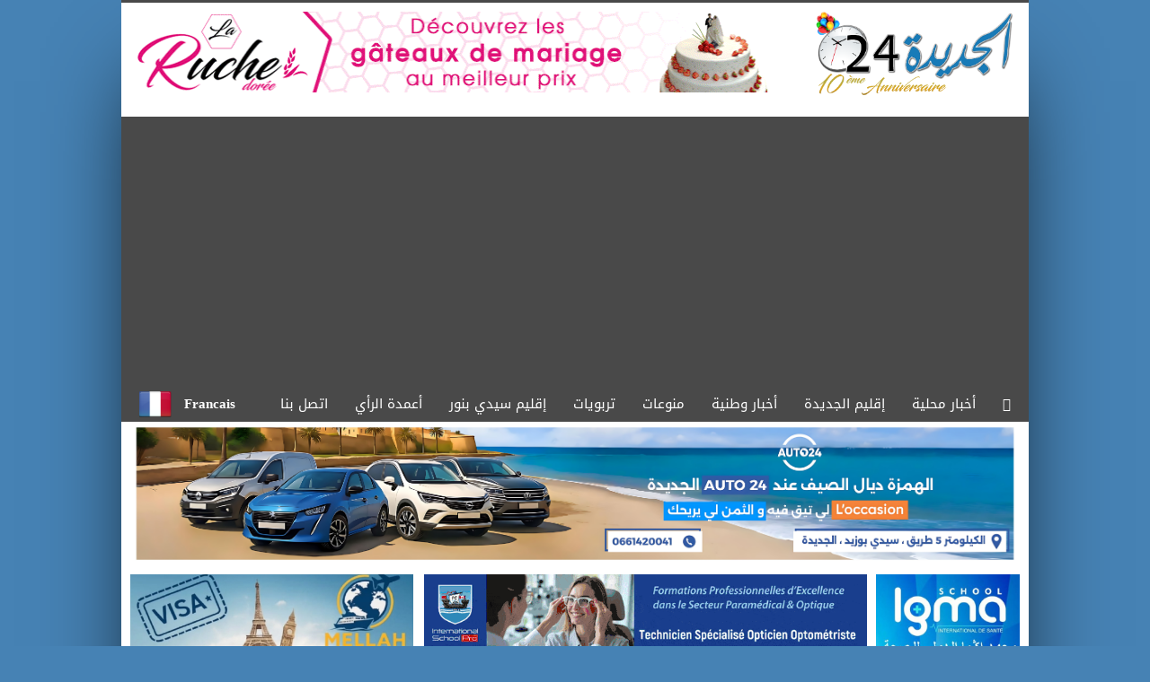

--- FILE ---
content_type: text/html; charset=UTF-8
request_url: http://www.eljadida24.com/ar/1211862.html
body_size: 8876
content:
<!DOCTYPE html>
<html lang="en">
<head>
	<meta charset="utf-8">
	<title>
		الجديدة 24		 - اللجنة المنظمة للدوري الوطني المفتوح مولاي عبد الله  للتايكوندو تنظم ندوة صحفية	</title>
		<meta property="og:title" content="اللجنة المنظمة للدوري الوطني المفتوح مولاي عبد الله  للتايكوندو تنظم ندوة صحفية" />
		<meta property="og:description" content="                                                                عقدت اللجنة
المنظمة &nbsp;للدوري الوطني المفتوح مولاي عبد
الله في رياضة الت�" />
	<meta property="og:url" content="http://www.eljadida24.com/ar/1211862.html" />
		<meta property="og:image" content="http://www.eljadida24.com/ar/uploads/1709070108.JPG" />
	<meta property="og:locale" content="ar_AR">
<meta name="viewport" content="width=1024">
	<meta name="description" content="اللجنة المنظمة للدوري الوطني المفتوح مولاي عبد الله  للتايكوندو تنظم ندوة صحفية" />
<meta name="google-site-verification" content="60Ez6PgUcWHIkNnRPQX1NFJ6AfPUp5nQB0k5zQ325AE" />
	<link rel="stylesheet" href="https://www.eljadida24.com/ar/public/css/bootstrap.min.css">
	<link rel="stylesheet" href="https://www.eljadida24.com/ar/public/css/style.css">
	<script src="https://www.eljadida24.com/ar/public/js/jquery-1.11.3.min.js"></script>
	<script src="https://www.eljadida24.com/ar/public/js/bootstrap.min.js"></script>
	<link rel="stylesheet" href="https://maxcdn.bootstrapcdn.com/font-awesome/4.4.0/css/font-awesome.min.css">
<!-- Start Alexa Certify Javascript -->

<script>
$(document).ready(function(){
        var title = $("#front-news .link-item").text();
        $("#front-news img").attr('alt',title+' - '+ 'الجديدة 24');  
});
</script>


</head>
<body>
    <div class="site-container">
                <div style="background:transparent; width:120px; float:left;">
			<!-- <img  src="http://www.eljadida24.com/ar/public/images/msg.gif?434" width="120"> -->


		</div>
		<div style="background:transparent; width:120px; float:right;">
			<!-- <img src="http://www.eljadida24.com/ar/public/images/msg.gif?119" width="120"> -->
	
<!-- ads -->
</script>

		</div>
		
		<div id="page-wrapper" class="container-non-responsive">
		    
			<header>
				<div class="row no-gutter">
					<div class="block-24">
						<div class="col-xs-11">
															<a href="http://www.eljadida24.com/ar/1199455">
									<img width="720" class="" height="90" src="http://www.eljadida24.com/ar/public/pub/1498733172.gif">
								</a>
													</div>
						<div class="col-xs-4">
							<a title="الجديدة 24 تحتفل باليوم العالمي للمرأة" id="logo" class="pull-right" href="http://www.eljadida24.com/ar/">
								<img width="230" src="http://www.eljadida24.com/ar/public/images/corona.png?3432" alt="El Jadida 24">
							</a>
						</div>
						<div style="clear:both;">

						</div>
					</div>
				</div>
				<div class="row">
					<nav class="navbar navbar-default">
						<div class="container-fluid">
						    <div class="collapse navbar-collapse" id="bs-example-navbar-collapse-1">
						      <ul class="nav navbar-nav" style="float:left !important;">
						      	<li><a class="flag" href="http://www.eljadida24.com/fr" style="background:url('http://www.eljadida24.com/ar/public/images/flag.png') no-repeat; background-position:center left; font-size:15px; font-weight:bold; padding-right:0; padding-left:0;">&nbsp;&nbsp;&nbsp;&nbsp;&nbsp;&nbsp;&nbsp;&nbsp;&nbsp;&nbsp;Francais</a></li>
						      </ul>
						      <ul class="nav navbar-nav navbar-right text-right">
						      	<li><a href="http://www.eljadida24.com/ar/"><span class="glyphicon glyphicon-home" aria-hidden="true"></span></a></li>
						        <li class="dropdown"><a rel="nofollow" href="http://www.eljadida24.com/ar/category-1" class="dropdown-toggle" data-toggle="dropdown">أخبار محلية</a><ul class="dropdown-menu"><li class="text-right"><a rel="nofollow" href="http://www.eljadida24.com/ar/category-257">أخبار الجمعيات</a></li><li class="text-right"><a rel="nofollow" href="http://www.eljadida24.com/ar/category-402">عدالة</a></li><li class="text-right"><a rel="nofollow" href="http://www.eljadida24.com/ar/category-101">أخبار الجديدة</a></li><li class="text-right"><a rel="nofollow" href="http://www.eljadida24.com/ar/category-6">أخبار رياضية</a></li><li class="text-right"><a rel="nofollow" href="http://www.eljadida24.com/ar/category-287">تحقيق</a></li><li class="text-right"><a rel="nofollow" href="http://www.eljadida24.com/ar/category-291">ربورتاج</a></li><li class="text-right"><a rel="nofollow" href="http://www.eljadida24.com/ar/category-294">حوادث</a></li><li class="text-right"><a rel="nofollow" href="http://www.eljadida24.com/ar/category-315">ثقافة</a></li><li class="text-right"><a rel="nofollow" href="http://www.eljadida24.com/ar/category-7">اقتصاد</a></li></ul></li><li class="dropdown"><a rel="nofollow" href="http://www.eljadida24.com/ar/category-2" class="dropdown-toggle" data-toggle="dropdown">إقليم الجديدة</a><ul class="dropdown-menu"><li class="text-right"><a rel="nofollow" href="http://www.eljadida24.com/ar/category-201">أولاد فرج</a></li><li class="text-right"><a rel="nofollow" href="http://www.eljadida24.com/ar/category-299">سيدي إسماعيل</a></li><li class="text-right"><a rel="nofollow" href="http://www.eljadida24.com/ar/category-301">البيرالجديد</a></li><li class="text-right"><a rel="nofollow" href="http://www.eljadida24.com/ar/category-275">ازمور</a></li></ul></li><li><a href="http://www.eljadida24.com/ar/category-3">أخبار وطنية</a></li><li class="dropdown"><a rel="nofollow" href="http://www.eljadida24.com/ar/category-4" class="dropdown-toggle" data-toggle="dropdown">منوعات</a><ul class="dropdown-menu"><li class="text-right"><a rel="nofollow" href="http://www.eljadida24.com/ar/category-262">ذاكرة الجديدة</a></li><li class="text-right"><a rel="nofollow" href="http://www.eljadida24.com/ar/category-285">إصدارات</a></li><li class="text-right"><a rel="nofollow" href="http://www.eljadida24.com/ar/category-290">حوار مع</a></li><li class="text-right"><a rel="nofollow" href="http://www.eljadida24.com/ar/category-296">ركن الزوار</a></li><li class="text-right"><a rel="nofollow" href="http://www.eljadida24.com/ar/videos-cat">فيديو</a></li></ul></li><li class="dropdown"><a rel="nofollow" href="http://www.eljadida24.com/ar/category-5" class="dropdown-toggle" data-toggle="dropdown">تربويات</a><ul class="dropdown-menu"><li class="text-right"><a rel="nofollow" href="http://www.eljadida24.com/ar/category-8">أنشطة تربوية</a></li><li class="text-right"><a rel="nofollow" href="http://www.eljadida24.com/ar/category-255">تربية وتعليم</a></li><li class="text-right"><a rel="nofollow" href="http://www.eljadida24.com/ar/category-289">شؤون دينية</a></li></ul></li><li class="dropdown"><a rel="nofollow" href="http://www.eljadida24.com/ar/category-401" class="dropdown-toggle" data-toggle="dropdown">إقليم سيدي بنور</a><ul class="dropdown-menu"><li class="text-right"><a rel="nofollow" href="http://www.eljadida24.com/ar/category-276">سيدي بنور</a></li><li class="text-right"><a rel="nofollow" href="http://www.eljadida24.com/ar/category-297">الزمامرة</a></li></ul></li><li><a href="http://www.eljadida24.com/ar/category-403">أعمدة الرأي</a></li>						        <li><a href="http://www.eljadida24.com/ar/home/contact">اتصل بنا</a></li>
						      </ul>
						    </div><!-- /.navbar-collapse -->
						  </div><!-- /.container-fluid -->
					</nav>
					<div class="container">
					    <img src="https://eljadida24.com/car.jpg" style="width:100%;">
					</div> 
				</div>
			</header>
			
<div style="margin-top:10px;">



    <center>
          <div class="banner-slides  hide">
    <a href="">
      <img src="http://www.eljadida24.com/ar/public/pub/" alt="">
    </a>
  </div>
    </center>
   
</div>
			<section id="content" class="block-24">
				<div class="row">

					<aside id="left-sidebar" class="pull-left col-xs-5"> <!-- no-padding-right -->
					<div id="pub-left" class="">
						<ul class="list-unstyled pub" id="pub-right">
														<li class="no-margin"><a href="https://youtu.be/JJkNKD0gAgo?si=ID4o6hq_vYN_rZ-J"><img src="http://www.eljadida24.com/ar/public/pub/1761913442.jpg" width="315"></a></li>
						</ul>
						<!--
						<div><a href="http://www.eljadida24.com/ar//hse.jpeg"><img src="http://www.eljadida24.com/ar//hse.jpeg" class="img-responsive"/></a><br></div>
						-->


					</div>
					<div id="news" class="box-news">
						<div class="block-title gray no-margin"> ساعة &nbsp;<span class="pull-right"> 24 </span></div>
						<ul class="list-unstyled text-right no-margin news-items-list">
															<li>
									<div class="img-item pull-right">
										<a href="1213541"><img src="http://www.eljadida24.com/ar/uploads/1769185331.jpg" alt="مؤسسة شعيب الصديقي الدكالي تبحث في تاريخ الجديدة في مارسيليا و ايكس اون بروفانس "></a>
									</div>
									<div class="description">
										<a href="http://www.eljadida24.com/ar/1213541.html" class="link-item">مؤسسة شعيب الصديقي الدكالي تبحث في تاريخ الجديدة في مارسيليا و ايكس اون بروفانس </a>
									</div>
									<div class="clearfix"></div>
								</li>
															<li>
									<div class="img-item pull-right">
										<a href="1213540"><img src="http://www.eljadida24.com/ar/uploads/1769180747.jpg" alt="سنة سجنا نافذا وأحكام متفاوتة و عقوبات بديلة في ملف شقة الدعارة بحي المطار بالجديدة"></a>
									</div>
									<div class="description">
										<a href="http://www.eljadida24.com/ar/1213540.html" class="link-item">سنة سجنا نافذا وأحكام متفاوتة و عقوبات بديلة في ملف شقة الدعارة بحي المطار بالجديدة</a>
									</div>
									<div class="clearfix"></div>
								</li>
															<li>
									<div class="img-item pull-right">
										<a href="1213538"><img src="http://www.eljadida24.com/ar/uploads/1769060056.jpg" alt="الطالب الباحث محمد أمين وابن عبدالعزيز شفيق العميد الأسبق للكلية المتعددة التخصصات بالجديدة في ذمة الله"></a>
									</div>
									<div class="description">
										<a href="http://www.eljadida24.com/ar/1213538.html" class="link-item">الطالب الباحث محمد أمين وابن عبدالعزيز شفيق العميد الأسبق للكلية المتعددة التخصصات بالجديدة في ذمة الله</a>
									</div>
									<div class="clearfix"></div>
								</li>
															<li>
									<div class="img-item pull-right">
										<a href="1213533"><img src="http://www.eljadida24.com/ar/uploads/1768974078.jpg" alt="10 أشهر حبسا لمغتصب فتاة قاصر بالجديدة.. المتهم اعترف بجريمته وبرر ذلك برغبته في الزواج منها واستفاد من تنازل"></a>
									</div>
									<div class="description">
										<a href="http://www.eljadida24.com/ar/1213533.html" class="link-item">10 أشهر حبسا لمغتصب فتاة قاصر بالجديدة.. المتهم اعترف بجريمته وبرر ذلك برغبته في الزواج منها واستفاد من تنازل</a>
									</div>
									<div class="clearfix"></div>
								</li>
															<li>
									<div class="img-item pull-right">
										<a href="1213532"><img src="http://www.eljadida24.com/ar/uploads/1768851972.jpg" alt="احتفالية بألوان تامازغا بمدرسة ابن حمديس بمناسبة رأس السنة الأمازيغية 2976"></a>
									</div>
									<div class="description">
										<a href="http://www.eljadida24.com/ar/1213532.html" class="link-item">احتفالية بألوان تامازغا بمدرسة ابن حمديس بمناسبة رأس السنة الأمازيغية 2976</a>
									</div>
									<div class="clearfix"></div>
								</li>
															<li>
									<div class="img-item pull-right">
										<a href="1213531"><img src="http://www.eljadida24.com/ar/uploads/1768844097.jpg" alt="أزمة الأخلاق في كرة القدم الإفريقية"></a>
									</div>
									<div class="description">
										<a href="http://www.eljadida24.com/ar/1213531.html" class="link-item">أزمة الأخلاق في كرة القدم الإفريقية</a>
									</div>
									<div class="clearfix"></div>
								</li>
															<li>
									<div class="img-item pull-right">
										<a href="1213519"><img src="http://www.eljadida24.com/ar/uploads/1768053341.jpg" alt="الحبس لخادمة سرقت مجوهرات مشغلتها بالجديدة.. المشتكية أكدت أن المتهمة كانت مقربة منها وتطلعها على تفاصيل حياتها الخاصة والعائلية"></a>
									</div>
									<div class="description">
										<a href="http://www.eljadida24.com/ar/1213519.html" class="link-item">الحبس لخادمة سرقت مجوهرات مشغلتها بالجديدة.. المشتكية أكدت أن المتهمة كانت مقربة منها وتطلعها على تفاصيل حياتها الخاصة والعائلية</a>
									</div>
									<div class="clearfix"></div>
								</li>
															<li>
									<div class="img-item pull-right">
										<a href="1213515"><img src="http://www.eljadida24.com/ar/uploads/1767857205.jpg" alt="الحبس لمتزوجة وخليلها بالجديدة.. استغلت غياب زوجها وعائلته تضبطها في حالة تلبس داخل منزلها"></a>
									</div>
									<div class="description">
										<a href="http://www.eljadida24.com/ar/1213515.html" class="link-item">الحبس لمتزوجة وخليلها بالجديدة.. استغلت غياب زوجها وعائلته تضبطها في حالة تلبس داخل منزلها</a>
									</div>
									<div class="clearfix"></div>
								</li>
													</ul>
					</div>

					<div id="videos" class="box-news ">
						<div class="block-title gray no-margin"><a href="">مقاطع فيديو</a></div>
						<div class="figure" style="position:relative;">
														<img class="video-img" src="http://www.eljadida24.com/ar/uploads/1686696731.jpg" alt="">
							<a href="http://www.eljadida24.com/ar/home/video/11499.html" class="playicon"></a>
							<p class="caption text-center">
								الدكتور أحمد فاضل يجيب عن أهم الأسئلة المتكررة في عيد الأضحى 							</p>	
						</div>		
					</div>

					<div id="polls" class="box-news text-right ">
					    <script async src="https://pagead2.googlesyndication.com/pagead/js/adsbygoogle.js?client=ca-pub-6523497547994843"
     crossorigin="anonymous"></script>
<!-- left side -->
<ins class="adsbygoogle"
     style="display:block"
     data-ad-client="ca-pub-6523497547994843"
     data-ad-slot="8565970989"
     data-ad-format="auto"
     data-full-width-responsive="true"></ins>
<script>
     (adsbygoogle = window.adsbygoogle || []).push({});
</script>
					</div>
					
					<div id="news" class="box-news">
											</div>
					<div id="news" class="box-news">
						<div class="block-title gray no-margin">أعمدة ارأي</div>
						<ul class="list-unstyled text-right no-margin news-items-list">
															<li>
									<div class="img-item pull-right">
										<a href="http://www.eljadida24.com/ar/1213531.html"><img src="http://www.eljadida24.com/ar/uploads/1768844097.jpg" alt="أزمة الأخلاق في كرة القدم الإفريقية"></a>
									</div>
									<div class="description">
										<a href="http://www.eljadida24.com/ar/1213531.html" class="link-item">أزمة الأخلاق في كرة القدم الإفريقية</a>
									</div>
									<div class="clearfix"></div>
								</li>
															<li>
									<div class="img-item pull-right">
										<a href="http://www.eljadida24.com/ar/1213495.html"><img src="http://www.eljadida24.com/ar/uploads/1766821456.jpg" alt="من جلد الحيوان إلى قميص الفريق: كرة القدم بوصفها طوطمية ناعمة"></a>
									</div>
									<div class="description">
										<a href="http://www.eljadida24.com/ar/1213495.html" class="link-item">من جلد الحيوان إلى قميص الفريق: كرة القدم بوصفها طوطمية ناعمة</a>
									</div>
									<div class="clearfix"></div>
								</li>
															<li>
									<div class="img-item pull-right">
										<a href="http://www.eljadida24.com/ar/1213484.html"><img src="http://www.eljadida24.com/ar/uploads/1766078158.jpg" alt="آسفي والمدن المغربية المنسية: بين مفاهيم الإقصاء وعقاب السلطة"></a>
									</div>
									<div class="description">
										<a href="http://www.eljadida24.com/ar/1213484.html" class="link-item">آسفي والمدن المغربية المنسية: بين مفاهيم الإقصاء وعقاب السلطة</a>
									</div>
									<div class="clearfix"></div>
								</li>
															<li>
									<div class="img-item pull-right">
										<a href="http://www.eljadida24.com/ar/1213473.html"><img src="http://www.eljadida24.com/ar/uploads/1765782356.jpg" alt="من المعبد إلى المدرّج: كرة القدم بوصفها دينا ضمنيا"></a>
									</div>
									<div class="description">
										<a href="http://www.eljadida24.com/ar/1213473.html" class="link-item">من المعبد إلى المدرّج: كرة القدم بوصفها دينا ضمنيا</a>
									</div>
									<div class="clearfix"></div>
								</li>
															<li>
									<div class="img-item pull-right">
										<a href="http://www.eljadida24.com/ar/1213418.html"><img src="http://www.eljadida24.com/ar/uploads/1763187471.jpg" alt="هل تستطيع الجزائر تفكيك سردية العداء لبناء وطنها المُتخيَّل؟  ."></a>
									</div>
									<div class="description">
										<a href="http://www.eljadida24.com/ar/1213418.html" class="link-item">هل تستطيع الجزائر تفكيك سردية العداء لبناء وطنها المُتخيَّل؟  .</a>
									</div>
									<div class="clearfix"></div>
								</li>
															<li>
									<div class="img-item pull-right">
										<a href="http://www.eljadida24.com/ar/1213405.html"><img src="http://www.eljadida24.com/ar/uploads/1762449246.jpg" alt="هــنــيــئــــا لــــــك يـــا بــــــــلادي..  بقلم الأستاذ الدكتور الحاج الكوري          "></a>
									</div>
									<div class="description">
										<a href="http://www.eljadida24.com/ar/1213405.html" class="link-item">هــنــيــئــــا لــــــك يـــا بــــــــلادي..  بقلم الأستاذ الدكتور الحاج الكوري          </a>
									</div>
									<div class="clearfix"></div>
								</li>
													</ul>
					</div>
					<script async src="https://pagead2.googlesyndication.com/pagead/js/adsbygoogle.js?client=ca-pub-6523497547994843"
     crossorigin="anonymous"></script>
<!-- left side -->
<ins class="adsbygoogle"
     style="display:block"
     data-ad-client="ca-pub-6523497547994843"
     data-ad-slot="8565970989"
     data-ad-format="auto"
     data-full-width-responsive="true"></ins>
<script>
     (adsbygoogle = window.adsbygoogle || []).push({});
</script>
					<div id="news" class="box-news">
						<div class="block-title gray no-margin">ركن الزوار</div>
						<ul class="list-unstyled text-right no-margin news-items-list">
															<li>
									<div class="img-item pull-right">
										<a href="1213538"><img src="http://www.eljadida24.com/ar/uploads/1769060056.jpg" alt="الطالب الباحث محمد أمين وابن عبدالعزيز شفيق العميد الأسبق للكلية المتعددة التخصصات بالجديدة في ذمة الله"></a>
									</div>
									<div class="description">
										<a href="http://www.eljadida24.com/ar/1213538.html" class="link-item">الطالب الباحث محمد أمين وابن عبدالعزيز شفيق العميد الأسبق للكلية المتعددة التخصصات بالجديدة في ذمة الله</a>
									</div>
									<div class="clearfix"></div>
								</li>
															<li>
									<div class="img-item pull-right">
										<a href="1213474"><img src="http://www.eljadida24.com/ar/uploads/1765782742.jpg" alt="آلاء بنهروال… كفاءة مغربية شابة تتوج مسارها الأكاديمي بماستر في علوم البيولوجيا بجامعة مونبليي"></a>
									</div>
									<div class="description">
										<a href="http://www.eljadida24.com/ar/1213474.html" class="link-item">آلاء بنهروال… كفاءة مغربية شابة تتوج مسارها الأكاديمي بماستر في علوم البيولوجيا بجامعة مونبليي</a>
									</div>
									<div class="clearfix"></div>
								</li>
															<li>
									<div class="img-item pull-right">
										<a href="1213324"><img src="http://www.eljadida24.com/ar/uploads/1758603658.jpg" alt="حمزة عقاري ينال شهادة الدكتوراه بميزة مشرف جداً بكلية الحقوق بالجديدة"></a>
									</div>
									<div class="description">
										<a href="http://www.eljadida24.com/ar/1213324.html" class="link-item">حمزة عقاري ينال شهادة الدكتوراه بميزة مشرف جداً بكلية الحقوق بالجديدة</a>
									</div>
									<div class="clearfix"></div>
								</li>
															<li>
									<div class="img-item pull-right">
										<a href="1213298"><img src="http://www.eljadida24.com/ar/uploads/1757458187.jpg" alt=" الأستاذ العتيقي س الحسين، القاضي السابق والمحامي بهيئة الجديدة في ذمة الله "></a>
									</div>
									<div class="description">
										<a href="http://www.eljadida24.com/ar/1213298.html" class="link-item"> الأستاذ العتيقي س الحسين، القاضي السابق والمحامي بهيئة الجديدة في ذمة الله </a>
									</div>
									<div class="clearfix"></div>
								</li>
															<li>
									<div class="img-item pull-right">
										<a href="1212573"><img src="http://www.eljadida24.com/ar/uploads/1730285574.jpg" alt="المحامية بالجديدة سامية مرخوص تنال شهادة الدكتوراه في القانون باللغة الفرنسية بميزة مشرف جدا "></a>
									</div>
									<div class="description">
										<a href="http://www.eljadida24.com/ar/1212573.html" class="link-item">المحامية بالجديدة سامية مرخوص تنال شهادة الدكتوراه في القانون باللغة الفرنسية بميزة مشرف جدا </a>
									</div>
									<div class="clearfix"></div>
								</li>
															<li>
									<div class="img-item pull-right">
										<a href="1212511"><img src="http://www.eljadida24.com/ar/uploads/1728288728.jpg" alt="مؤسسة شعيب الصديقي الدكالي تعزي في وفاة الصحفي مصطفى لخيار"></a>
									</div>
									<div class="description">
										<a href="http://www.eljadida24.com/ar/1212511.html" class="link-item">مؤسسة شعيب الصديقي الدكالي تعزي في وفاة الصحفي مصطفى لخيار</a>
									</div>
									<div class="clearfix"></div>
								</li>
													</ul>
					</div>
					<div id="news" class="box-news">
						<div class="block-title gray no-margin">إصدارات</div>
						<ul class="list-unstyled text-right no-margin news-items-list">
															<li>
									<div class="img-item pull-right">
										<a href="1213541"><img src="http://www.eljadida24.com/ar/uploads/1769185331.jpg" alt="مؤسسة شعيب الصديقي الدكالي تبحث في تاريخ الجديدة في مارسيليا و ايكس اون بروفانس "></a>
									</div>
									<div class="description">
										<a href="" class="link-item">مؤسسة شعيب الصديقي الدكالي تبحث في تاريخ الجديدة في مارسيليا و ايكس اون بروفانس </a>
									</div>
									<div class="clearfix"></div>
								</li>
															<li>
									<div class="img-item pull-right">
										<a href="1213540"><img src="http://www.eljadida24.com/ar/uploads/1769180747.jpg" alt="سنة سجنا نافذا وأحكام متفاوتة و عقوبات بديلة في ملف شقة الدعارة بحي المطار بالجديدة"></a>
									</div>
									<div class="description">
										<a href="" class="link-item">سنة سجنا نافذا وأحكام متفاوتة و عقوبات بديلة في ملف شقة الدعارة بحي المطار بالجديدة</a>
									</div>
									<div class="clearfix"></div>
								</li>
															<li>
									<div class="img-item pull-right">
										<a href="1213538"><img src="http://www.eljadida24.com/ar/uploads/1769060056.jpg" alt="الطالب الباحث محمد أمين وابن عبدالعزيز شفيق العميد الأسبق للكلية المتعددة التخصصات بالجديدة في ذمة الله"></a>
									</div>
									<div class="description">
										<a href="" class="link-item">الطالب الباحث محمد أمين وابن عبدالعزيز شفيق العميد الأسبق للكلية المتعددة التخصصات بالجديدة في ذمة الله</a>
									</div>
									<div class="clearfix"></div>
								</li>
															<li>
									<div class="img-item pull-right">
										<a href="1213533"><img src="http://www.eljadida24.com/ar/uploads/1768974078.jpg" alt="10 أشهر حبسا لمغتصب فتاة قاصر بالجديدة.. المتهم اعترف بجريمته وبرر ذلك برغبته في الزواج منها واستفاد من تنازل"></a>
									</div>
									<div class="description">
										<a href="" class="link-item">10 أشهر حبسا لمغتصب فتاة قاصر بالجديدة.. المتهم اعترف بجريمته وبرر ذلك برغبته في الزواج منها واستفاد من تنازل</a>
									</div>
									<div class="clearfix"></div>
								</li>
															<li>
									<div class="img-item pull-right">
										<a href="1213532"><img src="http://www.eljadida24.com/ar/uploads/1768851972.jpg" alt="احتفالية بألوان تامازغا بمدرسة ابن حمديس بمناسبة رأس السنة الأمازيغية 2976"></a>
									</div>
									<div class="description">
										<a href="" class="link-item">احتفالية بألوان تامازغا بمدرسة ابن حمديس بمناسبة رأس السنة الأمازيغية 2976</a>
									</div>
									<div class="clearfix"></div>
								</li>
															<li>
									<div class="img-item pull-right">
										<a href="1213531"><img src="http://www.eljadida24.com/ar/uploads/1768844097.jpg" alt="أزمة الأخلاق في كرة القدم الإفريقية"></a>
									</div>
									<div class="description">
										<a href="" class="link-item">أزمة الأخلاق في كرة القدم الإفريقية</a>
									</div>
									<div class="clearfix"></div>
								</li>
													</ul>
					</div>
					<script async src="https://pagead2.googlesyndication.com/pagead/js/adsbygoogle.js?client=ca-pub-6523497547994843"
     crossorigin="anonymous"></script>
<!-- sides -->
<ins class="adsbygoogle"
     style="display:block"
     data-ad-client="ca-pub-6523497547994843"
     data-ad-slot="2049482334"
     data-ad-format="auto"
     data-full-width-responsive="true"></ins>
<script>
     (adsbygoogle = window.adsbygoogle || []).push({});
</script>
				</aside>					<section id="content" class="col-xs-10 pull-right">
						<div class="row">
<div id="front-news" class="col-xs-11 text-right atm">
      <div class="banner-slide  show">
      <a href="#">
      <img style="width:493px; margin-bottom:10px;" src="http://www.eljadida24.com/ar/public/pub/1755114216.gif" alt="">
      </a>
   </div>
   <a href="http://www.eljadida24.com/ar/1211862.html" class="link-item pull-right" style="display:block; margin-top:10px;">اللجنة المنظمة للدوري الوطني المفتوح مولاي عبد الله  للتايكوندو تنظم ندوة صحفية</a>
   <div class="clearfix"></div>
   <div id="art-info">
      <ul class="list-inline">
         <li class="pull-right">من</li>
         <li class="pull-right"><a href="http://www.eljadida24.com/ar/1211862.html">أخبار الجمعيات</a></li>
         <li class="pull-right">الكاتب</li>
         <li class="pull-right"><a href="http://www.eljadida24.com/ar/1211862.html">محمد المذكوري</a></li>
         <li class="pull-right">بتاريخ</li>
         <li class="pull-right"><a href="http://www.eljadida24.com/ar/1211862.html">21:45 - 27/02/2024 - </a></li>
         <li class="pull-right">عدد القراءات </li>
         <li class="pull-right">4028</li>
      </ul>
   </div>
   <div>
            <div class="art-img">
                  <img class="img-responsive front-img" src="http://www.eljadida24.com/ar/uploads/1709070108.JPG" alt="اللجنة المنظمة للدوري الوطني المفتوح مولاي عبد الله  للتايكوندو تنظم ندوة صحفية">
         
      <div class="art-content">
         <p>                                                                <h3 style="margin: 0cm 0cm 0.0001pt; background: white; direction: rtl; unicode-bidi: embed;"><span lang="AR-SA" style="font-size: 16pt; font-family: Arial, " sans-serif";="" color:="" rgb(44,="" 47,="" 52);="" background-image:="" initial;="" background-position:="" background-size:="" background-repeat:="" background-attachment:="" background-origin:="" background-clip:="" initial;"="">عقدت اللجنة
المنظمة </span><span dir="LTR"></span><span lang="AR-SA" dir="LTR" style="font-size: 16pt; font-family: Arial, " sans-serif";="" color:="" rgb(44,="" 47,="" 52);="" background-image:="" initial;="" background-position:="" background-size:="" background-repeat:="" background-attachment:="" background-origin:="" background-clip:="" initial;"=""><span dir="LTR"></span>&nbsp;</span><span lang="AR-MA" style="font-size: 16pt; font-family: Arial, " sans-serif";="" color:="" rgb(44,="" 47,="" 52);="" background-image:="" initial;="" background-position:="" background-size:="" background-repeat:="" background-attachment:="" background-origin:="" background-clip:="" initial;"="">للدوري الوطني المفتوح <b>مولاي عبد
الله</b> في رياضة التيكواندو" بومسي " </span><span dir="LTR" style="font-size: 16pt; font-family: Arial, " sans-serif";="" color:="" rgb(44,="" 47,="" 52);="" background-image:="" initial;="" background-position:="" background-size:="" background-repeat:="" background-attachment:="" background-origin:="" background-clip:="" initial;"="">Poomse</span><span dir="RTL"></span><span lang="AR-MA" style="font-size: 16pt; font-family: Arial, " sans-serif";="" color:="" rgb(44,="" 47,="" 52);="" background-image:="" initial;="" background-position:="" background-size:="" background-repeat:="" background-attachment:="" background-origin:="" background-clip:="" initial;"=""><span dir="RTL"></span> مساء </span><span lang="AR-SA" style="font-size: 16pt; font-family: Arial, " sans-serif";="" color:="" rgb(44,="" 47,="" 52);="" background-image:="" initial;="" background-position:="" background-size:="" background-repeat:="" background-attachment:="" background-origin:="" background-clip:="" initial;"="">&nbsp;يومه الثلاثاء 27&nbsp; فبراير 2024 بأحد القاعات &nbsp;التابعة لمنتجع مازغان ٬ ندوة صحفية حضرها كل </span><span lang="AR-MA" style="font-size: 16pt; font-family: Arial, " sans-serif";="" color:="" rgb(44,="" 47,="" 52);="" background-image:="" initial;="" background-position:="" background-size:="" background-repeat:="" background-attachment:="" background-origin:="" background-clip:="" initial;"="">من </span><span lang="AR-SA" style="font-size: 16pt; font-family: Arial, " sans-serif";="" color:="" rgb(44,="" 47,="" 52);="" background-image:="" initial;="" background-position:="" background-size:="" background-repeat:="" background-attachment:="" background-origin:="" background-clip:="" initial;"="">رئيس اللجنة المنظمة عبد الغني بسار ورئيس&nbsp; جهة الدار البيضاء – سطان للتايكواندو
الحاج&nbsp; حكيم مهداوي &nbsp;والسيد يوسف مجدي نائب الرئيس و السيد عبد
الرزاق حفيض رئيس جمعية التحدي مولاي عبد الله&nbsp; والسيد مصطفى
العسري رئس لجنة التحكيم بالعصبة والسيد حسن يشكر نائب رئيس جماعة مولاي عبد الله ٬
والاطار الوطني عبد الرحيم طالب كضيف شرف إضافة إلى عدد مهم من رئساء الجمعيات الثي
ستشارك في الدوري و ممثلي العديد من المنابر الإعلامية على اختلاف أصنافها</span><span dir="LTR"></span><span dir="LTR" style="font-size: 16pt; font-family: Arial, " sans-serif";="" color:="" rgb(44,="" 47,="" 52);="" background-image:="" initial;="" background-position:="" background-size:="" background-repeat:="" background-attachment:="" background-origin:="" background-clip:="" initial;"=""><span dir="LTR"></span> .<br></span><span lang="AR-SA" style="font-size: 16pt; font-family: Arial, " sans-serif";="" color:="" rgb(44,="" 47,="" 52);="" background-image:="" initial;="" background-position:="" background-size:="" background-repeat:="" background-attachment:="" background-origin:="" background-clip:="" initial;"="">الدوري الوطني من
تنظيم جمعية التحدي مولاي عبد الله &nbsp;للتايكوندو ٬ تحت اشراف الجامعة الملكية
المغربية للعبة وبتنسيق مع عصبة جهة الدار البيضاء – سطات للتايكوندو .<br></span><span lang="AR-SA" style="font-size: 16pt; font-family: Arial, " sans-serif";="" color:="" rgb(44,="" 47,="" 52);="" background-image:="" initial;="" background-position:="" background-size:="" background-repeat:="" background-attachment:="" background-origin:="" background-clip:="" initial;"="">اللجنة المنظمة
اتخدت كشعار للدوري<b>”</b><span style="font-weight: bold;"> الرياضة الوطنية رافعة قوية للتنمية المحلية</span><b> ” </b>والذي
ستحتضنه قاة متعددة الرياضات محمد الفاسي بالجديدة ايام 01 و 02 و 03 مارس 2024 .<br> </span><span lang="AR-SA" style="font-size: 16pt; font-family: Arial, " sans-serif";="" color:="" rgb(44,="" 47,="" 52);="" background-image:="" initial;="" background-position:="" background-size:="" background-repeat:="" background-attachment:="" background-origin:="" background-clip:="" initial;"="">وقد تم خلال هذا اللقاء الصحفي الموسع تسليط
الضوء على مختلف الزوايا المتعلقة بتنظيم هذا العرس الرياضي الكبير سيما جانبيه
التقني والتنظيمي ، حيث&nbsp; من المحتمل ان يحطما
رقما قياسيا لعدد الأبطال وعدد&nbsp; ماديا من &nbsp;كل ربوع المملكة ، كما انتهز الفرصة خلاله السيد
رئيس جمعية&nbsp; مولاي عبد الله للتيكواندو
والسيد عبد الغني بساق رئيس اللجنة المنظمة ليتقدما &nbsp;بشكرهما العم</span><span lang="AR-MA" style="font-size: 16pt; font-family: Arial, " sans-serif";="" color:="" rgb(44,="" 47,="" 52);="" background-image:="" initial;="" background-position:="" background-size:="" background-repeat:="" background-attachment:="" background-origin:="" background-clip:="" initial;"="">يق</span><span lang="AR-MA" style="font-size: 16pt; font-family: Arial, " sans-serif";="" color:="" rgb(44,="" 47,="" 52);="" background-image:="" initial;="" background-position:="" background-size:="" background-repeat:="" background-attachment:="" background-origin:="" background-clip:="" initial;"=""> </span><span lang="AR-SA" style="font-size: 16pt; font-family: Arial, " sans-serif";="" color:="" rgb(44,="" 47,="" 52);="" background-image:="" initial;="" background-position:="" background-size:="" background-repeat:="" background-attachment:="" background-origin:="" background-clip:="" initial;"="">&nbsp;لكل من السيدة خديجة الادريسي المسؤولة عن
التواصل بمنتجع مازغان&nbsp; ورئيس جماعة مولاي
عبد الله على دعمعم و مساندتهم لهذه المنافسة الوطنية وكذا للسيد &nbsp;ادريس هلالي رئيس الجامعة الملكية المغربية
للتيكواندو ولباقي الأعضاء الذين سهروا على إخراج وتنفيذ هذا اللقاء الرياضي الوطني
الأخوي</span><span dir="LTR"></span><span dir="LTR" style="font-size: 16pt; font-family: Arial, " sans-serif";="" color:="" rgb(44,="" 47,="" 52);="" background-image:="" initial;="" background-position:="" background-size:="" background-repeat:="" background-attachment:="" background-origin:="" background-clip:="" initial;"=""><span dir="LTR"></span>
.<br></span><span lang="AR-SA" style="font-size: 16pt; font-family: Arial, " sans-serif";="" color:="" rgb(44,="" 47,="" 52);="" background-image:="" initial;="" background-position:="" background-size:="" background-repeat:="" background-attachment:="" background-origin:="" background-clip:="" initial;"="">الندوة كانت مناسبة
لتقديم كاسالعرش الثي فاز بها منتخب جهة عصبة الدار البيضاء سطات للتيكواندو ٬ حيث
تمكن فريق الذكور من احراز كاس العرش بعد احتلال المرتبة الاولى ب &nbsp;205 نقطة ٬فيما احتل منتخب الانات المرتبة الرابعة
ب 123 نقطة ٬&nbsp; كما اخدت صور ثذكارية
بالكؤوس .&nbsp;</span></h3><div><span lang="AR-SA" style="font-size: 16pt; font-family: Arial, " sans-serif";="" color:="" rgb(44,="" 47,="" 52);="" background-image:="" initial;="" background-position:="" background-size:="" background-repeat:="" background-attachment:="" background-origin:="" background-clip:="" initial;"=""><br></span></div><div><span lang="AR-SA" style="font-size: 16pt; font-family: Arial, " sans-serif";="" color:="" rgb(44,="" 47,="" 52);="" background-image:="" initial;="" background-position:="" background-size:="" background-repeat:="" background-attachment:="" background-origin:="" background-clip:="" initial;"=""><img src="https://www3.0zz0.com/2024/02/27/21/909790601.jpg" style="width: 879px;"><br></span></div><div><span lang="AR-SA" style="font-size: 16pt; font-family: Arial, " sans-serif";="" color:="" rgb(44,="" 47,="" 52);="" background-image:="" initial;="" background-position:="" background-size:="" background-repeat:="" background-attachment:="" background-origin:="" background-clip:="" initial;"=""><img src="https://www8.0zz0.com/2024/02/27/21/692723734.jpg" style="width: 879px;"><br></span></div><div><span lang="AR-SA" style="font-size: 16pt; font-family: Arial, " sans-serif";="" color:="" rgb(44,="" 47,="" 52);="" background-image:="" initial;="" background-position:="" background-size:="" background-repeat:="" background-attachment:="" background-origin:="" background-clip:="" initial;"=""><img src="https://www3.0zz0.com/2024/02/27/21/375863746.jpg" style="width: 879px;"><br></span></div><div><span lang="AR-SA" style="font-size: 16pt; font-family: Arial, " sans-serif";="" color:="" rgb(44,="" 47,="" 52);="" background-image:="" initial;="" background-position:="" background-size:="" background-repeat:="" background-attachment:="" background-origin:="" background-clip:="" initial;"=""><img src="https://www3.0zz0.com/2024/02/27/21/656889962.jpg" style="width: 879px;"><br></span></div><div><span lang="AR-SA" style="font-size: 16pt; font-family: Arial, " sans-serif";="" color:="" rgb(44,="" 47,="" 52);="" background-image:="" initial;="" background-position:="" background-size:="" background-repeat:="" background-attachment:="" background-origin:="" background-clip:="" initial;"=""><img src="https://www3.0zz0.com/2024/02/27/21/428120022.jpg" style="width: 879px;"><img src="https://www3.0zz0.com/2024/02/27/21/363320736.jpg" style="width: 879px;"><br></span></div><div><span lang="AR-SA" style="font-size: 16pt; font-family: Arial, " sans-serif";="" color:="" rgb(44,="" 47,="" 52);="" background-image:="" initial;="" background-position:="" background-size:="" background-repeat:="" background-attachment:="" background-origin:="" background-clip:="" initial;"=""><img src="https://www3.0zz0.com/2024/02/27/21/157092991.jpg" style="width: 879px;"><br></span></div><h3 style="margin: 0cm 0cm 0.0001pt; background: white; direction: rtl; unicode-bidi: embed;"><b><span lang="AR-SA" style="color: rgb(44, 47, 52); background-image: initial; background-position: initial; background-size: initial; background-repeat: initial; background-attachment: initial; background-origin: initial; background-clip: initial;"><img src="https://www3.0zz0.com/2024/02/27/21/508246926.jpg" style="width: 879px;">&nbsp;</span></b></h3><div><b><span lang="AR-SA" style="color: rgb(44, 47, 52); background-image: initial; background-position: initial; background-size: initial; background-repeat: initial; background-attachment: initial; background-origin: initial; background-clip: initial;"><br></span></b></div><p>





</p>                                                        </p>
               <div class="banner-slide show">
         <a href="#">
         <img style="width:493px; margin-bottom:10px;" src="http://www.eljadida24.com/ar/public/pub/1765393909.jpg" alt="">
         </a>
      </div>
      </div>


      <div class="jumbotron">
         <center>
            <a class="fb-share" href="https://www.facebook.com/sharer/sharer.php?u=http://www.eljadida24.com/ar/1211862.html" target="_blank">Share on Facebook</a>
         </center>
      </div>
      
      <div id="comments">
         <p class="text-center slogan"><strong>الآراء الواردة في التعليقات تعبر عن آراء أصحابها وليس عن رأي الجريدة</strong></p>
         <table class="table table-striped">
            <tbody>
                           </tbody>
         </table>
      </div>
      <div class="well">
         <form class="form-horizontal" method="post" action="http://www.eljadida24.com/ar/Home_comments/index">
            <div class="form-group">
               <div class="col-sm-13">
                  <input type="text" required class="form-control text-right" name="name" id="inputEmail3" placeholder="اﻻسم الكامل">
               </div>
               <label for="inputEmail3" class="col-sm-2 control-label">: اﻻسم</label>
            </div>
            <div class="form-group">
               <div class="col-sm-13">
                  <input type="email" required class="form-control text-right" name="email" id="inputPassword3" placeholder="عنوان البريد اﻻلكتروني">
               </div>
               <label for="inputPassword3" class="col-sm-2 control-label">: اﻻيميل</label>
            </div>
            <div class="form-group">
               <div class="col-xs-15">
                  <textarea required class="form-control text-right" rows="3" name="com_content" placeholder="التعليق"></textarea>
               </div>
            </div>
            <input type="hidden" name="article_id" value="1211862">
            <input type="hidden" name="admin_pass" value="MjY4MTEyMS9yYS9tb2MuNDJhZGlkYWpsZS53d3cvLzpwdHRo"/>
            <input type="hidden" class="token" name="csrf_protector" value="c2a31f3ab648698285e15bcb3cabcdfb"/>
            <button type="submit" class="btn btn-success pull-left">أضف التعليق</button>
         </form>
      </div>
   </div>
</div>
</div>
<div id="right-sidebar" class="pull-right  col-xs-4">  <!-- no-padding -->
	<ul class="list-unstyled pub" id="pub-right">
				<li><a href="https://youtu.be/jLudXFD5P6o?si=cdvJjYxQh5WxR0fW"><img src="http://www.eljadida24.com/ar/public/pub/1692482132.jpg" style="width:164px;"></a></li>
		
						<li><a href="http://www.eljadida24.com/ar/public/gadgets/priere.jpg?id=844"><img src="http://www.eljadida24.com/ar/public/pub/pr.jpeg" style="width:164px;"></a></li>
		<li><a href="http://www.eljadida24.com/ar/public/gadgets/pharmacie.jpg?x=1430"><img src="http://www.eljadida24.com/ar/public/pub/1444130986.gif?x=1830" style="width:164px; height:163px;"></a></li>
		<li>
		    <script async src="https://pagead2.googlesyndication.com/pagead/js/adsbygoogle.js?client=ca-pub-6523497547994843"
     crossorigin="anonymous"></script>
<!-- rightside -->
<ins class="adsbygoogle"
     style="display:block"
     data-ad-client="ca-pub-6523497547994843"
     data-ad-slot="1829990482"
     data-ad-format="auto"
     data-full-width-responsive="true"></ins>
<script>
     (adsbygoogle = window.adsbygoogle || []).push({});
</script>
		</li>
	</ul>
</div>
<!--
!-->	</div>
					</section>
				</div>
			</section>
	<div class="clearfix"></div>
			<div class="row" id="footer">
				<div id="footer-blocks">
					<div class="col-xs-3 text-right pull-right col-xs-offset-1 col-md-offset-0">
						<a href="#" class="footer-title">تصنيفات</a>
						<ul class="list-unstyled">
							<li><a href="#">تحقيق</a></li>
							<li><a href="#">ربورتاج</a></li>
							<li><a href="#">حوادث</a></li>
							<li><a href="#">ثقافة</a></li>
							<li><a href="#">اقتصاد</a></li>
							<li><a href="#">رياضة</a></li>
						</ul>
					</div>
					<div class="col-xs-3 text-right pull-right col-xs-offset-2 col-md-offset-0">
						<a href="#" class="footer-title">إصدارات</a>
						<ul class="list-unstyled">
							<li><a href="#">أخبار الجمعيات</a></li>
							<li><a href="#">ركن الزوار</a></li>
							<li><a href="#">حوار مع</a></li>
							<li><a href="#">ذاكرة الجديدة</a></li>
							<li><a href="#">فيديو</a></li>
							<li><a href="#">حوار مع</a></li>
						</ul>
					</div>
					<div class="col-xs-3 text-right pull-right">
						<a href="#" class="footer-title">خدمات</a>
						<ul class="list-unstyled">
							<li><a href="#">دليل الجديدة</a></li>
							<li><a href="#">مواقيت الصلاة</a></li>
							<li><a href="#">صيدلية الحراسة</a></li>
							<li><a href="#">صيدلية الحراسة</a></li>
							<li><a href="#">مواقيت القطار</a></li>
							<li><a href="#">أخبار الجمعيات</a></li>
						</ul>
					</div>
					<div class="col-xs-2 text-right pull-right ">
						<a href="#" class="footer-title">روابط</a>
						<ul class="list-unstyled">
							<li><a href="#">من نحن</a></li>
							<li><a href="#">للإعلان في الموقع</a></li>
							<li><a href="#">لنشر مقالاتكم</a></li>
							<li><a href="#">حقوق النشر بالموقع</a></li>
							<li><a href="#">الموقع الرياضي</a></li>
							<li><a href="#">النسخة الفرنسية</a></li>
						</ul>
					</div>
					<div class="col-xs-3">
						<ul class="list-unstyled">
							<li><a href="https://www.dothostia.com"><img class=" logo-fff" src="http://www.eljadida24.com/ar/public/images/logo-fff.png"></a></li>
							<li class="text-center">
								<a href="https://www.facebook.com/eljadida24.press/" class="social-icon"><img src="http://www.eljadida24.com/ar/public/images/facebook.png"></a>
								<a href="#" class="social-icon"><img src="http://www.eljadida24.com/ar/public/images/youtube.png"></a>
								<a href="#" class="social-icon"><img src="http://www.eljadida24.com/ar/public/images/twitter.png"></a>
								<a href="#" class="social-icon"><img src="http://www.eljadida24.com/ar/public/images/RSS.png"></a>
								<a href="#" class="social-icon"><img src="http://www.eljadida24.com/ar/public/images/googleplus.png"></a>
							</li>
						</ul>
						<div style="float:right; color:#FFF; font-size:14px; direction:rtl;">
						<p>جريدة الكترونية شاملة تصدر عن شركة  Mazagan Média</p>
						
					</div>
					</div>
				</div>
			</div>
		</div>
	</div>
	<!--
	<div class="modal fade" tabindex="-1" role="dialog" id="myModal">
  <div class="modal-dialog" role="document">
    <div class="modal-content">

      <div class="modal-body" style="padding:0 !important;">
        <img src="http://www.eljadida24.com/ar/jawhara.jpg" class="img-responsive"/> 
      </div>

    </div>
  </div>
</div>
 -->
    
        <script src="http://www.eljadida24.com/ar/public/js/script.js" type="text/javascript"></script>
             <!-- Cloudflare Web Analytics --><script defer src='https://static.cloudflareinsights.com/beacon.min.js' data-cf-beacon='{"token": "83e69593e69c41a5bf7d9cf48cff1b77"}'></script><!-- End Cloudflare Web Analytics -->
<script defer src="https://static.cloudflareinsights.com/beacon.min.js/vcd15cbe7772f49c399c6a5babf22c1241717689176015" integrity="sha512-ZpsOmlRQV6y907TI0dKBHq9Md29nnaEIPlkf84rnaERnq6zvWvPUqr2ft8M1aS28oN72PdrCzSjY4U6VaAw1EQ==" data-cf-beacon='{"version":"2024.11.0","token":"2c542b768c0746d2adfcca5e4fadb34a","r":1,"server_timing":{"name":{"cfCacheStatus":true,"cfEdge":true,"cfExtPri":true,"cfL4":true,"cfOrigin":true,"cfSpeedBrain":true},"location_startswith":null}}' crossorigin="anonymous"></script>
</body>
</html>

--- FILE ---
content_type: text/html; charset=utf-8
request_url: https://www.google.com/recaptcha/api2/aframe
body_size: 269
content:
<!DOCTYPE HTML><html><head><meta http-equiv="content-type" content="text/html; charset=UTF-8"></head><body><script nonce="IV1W9BBtTp6PDmh24-KjAA">/** Anti-fraud and anti-abuse applications only. See google.com/recaptcha */ try{var clients={'sodar':'https://pagead2.googlesyndication.com/pagead/sodar?'};window.addEventListener("message",function(a){try{if(a.source===window.parent){var b=JSON.parse(a.data);var c=clients[b['id']];if(c){var d=document.createElement('img');d.src=c+b['params']+'&rc='+(localStorage.getItem("rc::a")?sessionStorage.getItem("rc::b"):"");window.document.body.appendChild(d);sessionStorage.setItem("rc::e",parseInt(sessionStorage.getItem("rc::e")||0)+1);localStorage.setItem("rc::h",'1769412037898');}}}catch(b){}});window.parent.postMessage("_grecaptcha_ready", "*");}catch(b){}</script></body></html>

--- FILE ---
content_type: text/css
request_url: https://www.eljadida24.com/ar/public/css/style.css
body_size: 1998
content:
body{
	background:#4682B4!important; /* #e3e3e3 */
	font-size:12px;
}
@font-face{
	font-family:'dkfont';
	font-style:normal;
	font-weight:400;
	src:url(//themes.googleusercontent.com/static/fonts/earlyaccess/droidarabickufi/v3/DroidKufi-Regular.eot);
	src:url(//themes.googleusercontent.com/static/fonts/earlyaccess/droidarabickufi/v3/DroidKufi-Regular.eot?#iefix) 
	format("embedded-opentype"),url(//themes.googleusercontent.com/static/fonts/earlyaccess/droidarabickufi/v3/DroidKufi-Regular.woff2)
	format("woff2"),url(//themes.googleusercontent.com/static/fonts/earlyaccess/droidarabickufi/v3/DroidKufi-Regular.woff)
	format("woff"),url(//themes.googleusercontent.com/static/fonts/earlyaccess/droidarabickufi/v3/DroidKufi-Regular.ttf)
	format("truetype");
}
.art-content{
    direction:rtl !important;
}
.site-container{
	width:1270px;
	margin:0 auto;
}
.container-non-responsive {
  /* Margin/padding copied from Bootstrap */
  margin-left: auto;
  margin-right: auto;
  padding-left: 10px;
  padding-right: 10px;
  /* Set width to your desired site width */
  width:1010px;
}
.navbar-collapse.collapse{
  display: block !important;
}

.navbar-nav>li, .navbar-nav{
  float: right !important;
}

.navbar-nav.navbar-right:last-child{
  margin-right: -15px !important;
}

.navbar-right{
  float: right !important;
}
.navbar-nav>li>a, .block-title, .dropdown-menu li a{
	font-family: dkfont !important;
	font-size:15px;
}
/*PAGE WRAPPER*/
#page-wrapper{
	background:#FFF;
	box-shadow: -60px 0px 100px -90px #000000, 60px 0px 100px -90px #000000;
	border-top:3px solid #494949;
	margin-bottom:30px;
        overflow:hidden;
}
#page-wrapper .block-24{
	overflow:hidden;
	margin-top:10px;
	margin-bottom:10px;
}
#page-wrapper header #logo{
	display:block;
}
/* Custume CSS FOR EL JADIDA 24*/
.no-padding{padding:0 !important;}
.no-padding-left{padding-left:0 !important;}
.no-padding-right{padding-right:0 !important;}
.no-margin{margin:0 !important;}
.no-gutter > [class*='col-'] {
    padding-right:10px;
    padding-left:10px;
}
a:hover{
	color:red;
}
/*Home Page Slide*/
.slide{
	margin-bottom:5px;
}
.carousel-inner img{
	height:319px !important;
}
.carousel-caption .slide-title{line-height:30px; float:right; font-family: dkfont !important; direction: rtl !important; font-size:18px; color:#FFF; text-align:center;}
/* Front news */
#front-news{padding:0;}

#front-news #art-info{padding:5px; margin-top:5px; background:#eee; border:1px solid #CCC; font-size:12px;}
#front-news #art-info ul li a{font-size:13px;}
#front-news #art-info ul{overflow:hidden; margin:0;}
#front-news #art-info ul li{padding-left:0; font-size:13px;}
#front-news .front-img{margin-top:5px; margin-bottom:10px;}
#front-news .img-item img{width:140px; height:106px; display:block;}
#front-news .description{margin-right:155px; direction:rtl;}
#front-news .description p{
	margin-top:6px;
	margin-bottom:0;
	font-size:14px;
	height:60px;
	overflow: hidden;
}
/*Content page*/
.art-content{
	overflow:hidden;
	display:block;
	margin-top:10px;
}
/* Article comments */
#comments{
	border-top:2px solid #000;

}
#comments .slogan{
	font-size:15px;
	padding:10px 0;
}
#comments .comment_name{
	color:#DC143C;
	font-weight:bold;
	display:block;
}
#comments .comment_date{
	font-size:10px;
	display:block;
}
#comments .comment{
	font-size:14px;
	font-weight:bold;
	line-height:22px;
}
/* links */
a.link-item{font-size:18px; font-weight:bold; direction:rtl;}
/* News Items */
ul.news-items-list li{
	padding:10px 0;
	border-bottom:1px solid #CCC;
}
ul.news-items-list li:last-child{border:none;}
/*Blocks Title*/
.block-title{
	margin-bottom:10px;
	padding:4px 15px;
	font-size:15px;
	color:#FFF;
	font-weight: bold;
	text-align:right;
}
.block-title a{
	color:#FFF;
}
.block-title a:hover{text-decoration:none;}
.block-title.large{width:100%;}
.block-title.small{width:160px;}
.block-title.blue{background-color:#0f6190;}
.block-title.black{background-color:#000;}
.block-title.orange{background-color:#ec520e;}
.block-title.move{background-color:#6c0782;}
.block-title.green{background-color:#56A616;}
.block-title.red{background-color:#b30404;}
.block-title.yellow{background-color:#bcb40f;}
.block-title.rose{background-color:#dd7286;}
.block-title.gray{background-color:#494949;}
/*Advertising*/
ul.pub li, ul.thumb li{margin-bottom:10px;}
ul.pub li:last-child, ul.thumb li:last-child{margin:0;}
.banner-slide img{width:460px;}
/* Left Side Bar */
#left-sidebar{display:block;}
#left-sidebar .box-news{overflow:hidden;}
#left-sidebar .box-news .description a{line-height: 25px; font-size:15px;}
#left-sidebar .img-item img{width:60px; height:60px; margin-left:10px;}
/* Caption */
.caption{
	position: relative;
	left: 0;
        font-family:dkfont !important;
	bottom: 0px;
	width: 100%;
        font-size:15px;
	padding: 5px 20px;
	min-height: 40px;
	background: rgba(0, 0, 0, 0.95);
	color:#FFF;
}
.video-img{
	height:170px;
	width:100%;
}
a.playicon{
	position:absolute;
	display:block;
	background:url('../images/playicon.png');
	height:48px;
	width:48px;
	top:30%;
	left:45%;
	text-indent:-9999px;
}
/*Polls*/
.poll-title{font-size: 15px;}
ul#polls{margin-top:8px;}
ul#polls li{clear:both;}
ul#polls li span{margin-right:10px; font-size: 14px;}
/* Block Large */
#block-large .box-news{
	border:1px solid #CCC;
	margin-bottom:10px;
	overflow: hidden;
}
#block-large .box-news .news-items{
	padding:5px 0;
	overflow: hidden;
}
#block-large .box-news .news-items .thumbnail{
	margin-bottom:5px;
	text-align: right;
}
#block-large .link-item{
	color:#666;
	margin:5px 0 10px 0;
	display:block;
	font-size:15px;
}
#block-large .link-item:hover{
	color:#6c0782;
}

/* Media Queries*/
@media (max-width: 320px) {
    .hide-phone {
        display: none;
    }
}
/* Images Media Queries */

/* ** */

#footer{
	background:linear-gradient(to top,#000 0%,#222 50%,#3c3c3c 98%,#393939 78%,#888 100%);
}
#footer #footer-blocks{
	margin:30px 10px;
	overflow: hidden;
}
#footer #footer-blocks .list-unstyled li{
	margin-bottom:5px;
}
#footer a{
	font-family: dkfont !important;
	color:#FFF;
}
@media print{    
    body, html
    {
        visibility:hidden !important;
        display: none !important;
    }
}
.atm, .atm *{
  -webkit-user-select: none;
     -moz-user-select: -moz-none;
      -ms-user-select: none;
          user-select: none;
}
#footer a:hover{
	color:rgba(255,255,255,1);
	text-decoration:none;
}
#footer a.footer-title{
	font-size:15px;
}
#footer .logo-fff{
	display:block;
	width:220px;
	margin:0 auto;
}
#footer a.social-icon{
	display:inline-block;
}
#footer a.social-icon img{
	width:30px;
	margin-top:10px;
}
/** Social media **/
a.fb-share{
	background:url('../images/fb_share.png') no-repeat;
	width:76px;
	height:20px;
	display:block;
	text-indent:-9999px;
}
